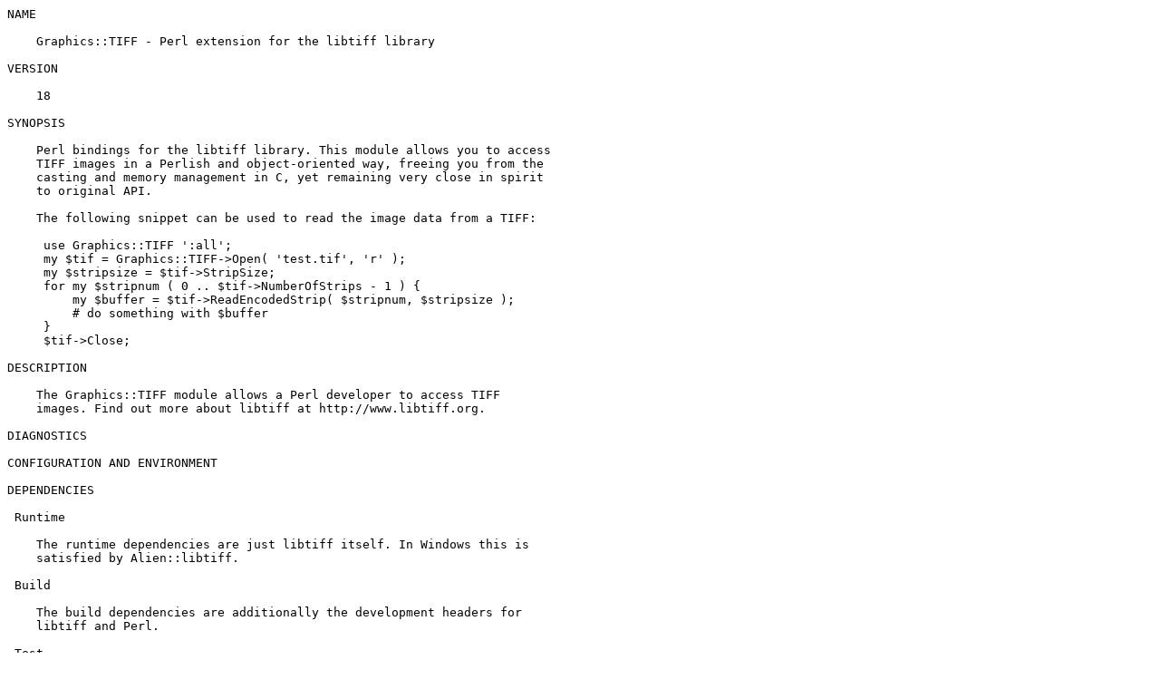

--- FILE ---
content_type: text/plain; charset=utf-8
request_url: https://mirrors.sjtug.sjtu.edu.cn/cpan/modules/by-authors/id/R/RA/RATCLIFFE/Graphics-TIFF-18.readme
body_size: 889
content:
NAME

    Graphics::TIFF - Perl extension for the libtiff library

VERSION

    18

SYNOPSIS

    Perl bindings for the libtiff library. This module allows you to access
    TIFF images in a Perlish and object-oriented way, freeing you from the
    casting and memory management in C, yet remaining very close in spirit
    to original API.

    The following snippet can be used to read the image data from a TIFF:

     use Graphics::TIFF ':all';
     my $tif = Graphics::TIFF->Open( 'test.tif', 'r' );
     my $stripsize = $tif->StripSize;
     for my $stripnum ( 0 .. $tif->NumberOfStrips - 1 ) {
         my $buffer = $tif->ReadEncodedStrip( $stripnum, $stripsize );
         # do something with $buffer
     }
     $tif->Close;

DESCRIPTION

    The Graphics::TIFF module allows a Perl developer to access TIFF
    images. Find out more about libtiff at http://www.libtiff.org.

DIAGNOSTICS

CONFIGURATION AND ENVIRONMENT

DEPENDENCIES

 Runtime

    The runtime dependencies are just libtiff itself. In Windows this is
    satisfied by Alien::libtiff.

 Build

    The build dependencies are additionally the development headers for
    libtiff and Perl.

 Test

    In addition to the above, the Perl module Image::Magick is required to
    run some of the tests.

INCOMPATIBILITIES

BUGS AND LIMITATIONS

SEE ALSO

    The LIBTIFF Standard Reference http://www.libtiff.org/libtiff.html is a
    handy companion. The Perl bindings follow the C API very closely, and
    the C reference documentation should be considered the canonical
    source.

AUTHOR

    Jeffrey Ratcliffe, <jffry@posteo.net>

LICENSE AND COPYRIGHT

    Copyright (C) 2017--2021 by Jeffrey Ratcliffe

    This library is free software; you can redistribute it and/or modify it
    under the same terms as Perl itself, either Perl version 5.8.5 or, at
    your option, any later version of Perl 5 you may have available.

